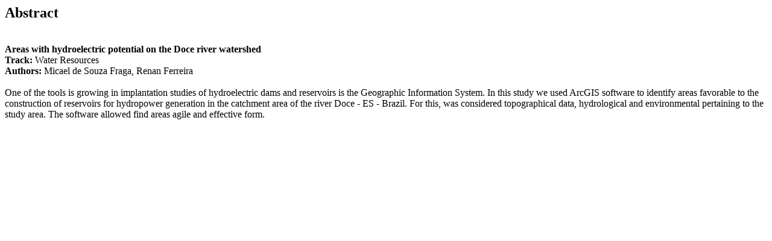

--- FILE ---
content_type: text/html; charset=UTF-8
request_url: https://proceedings.esri.com/library/userconf/proc14/abstracts/a997.html
body_size: 1393
content:

					<!DOCTYPE HTML PUBLIC "-//W3C//DTD HTML 4.01 Transitional//EN">
					<html>
						<head>
							<title>Esri - Professional Papers</title>
							<meta http-equiv="Content-Type" content="text/html; charset=iso-8859-1">
						</head>
						<body>
							<div class="container_12 lightBox">
							  <div class="grid_6 alpha">
							    <!--width="570"	 -->
							    <!-- type -->
				
						
						    <h2>Abstract</h2>
						    <br />
						    <!-- title -->
						    <strong>Areas with hydroelectric potential on the Doce river watershed</strong><br />
						    <!-- track -->
						    <strong>Track: </strong>Water Resources<br />
						    <!-- authors -->
						    <strong>Authors: </strong>Micael de Souza Fraga, Renan Ferreira<br />
						    <br />
						    <!-- description -->
						    One of the tools is growing in implantation studies of hydroelectric dams and reservoirs is the Geographic Information System. In this study we used ArcGIS software to identify areas favorable to the construction of reservoirs for hydropower generation in the catchment area of the river Doce - ES - Brazil. For this, was considered topographical data, hydrological and environmental pertaining to the study area. The software allowed find areas agile and effective form. <br />
						    <br />
						    </span>
					
								</div>
							</div>
						</body>
					</html>
				
